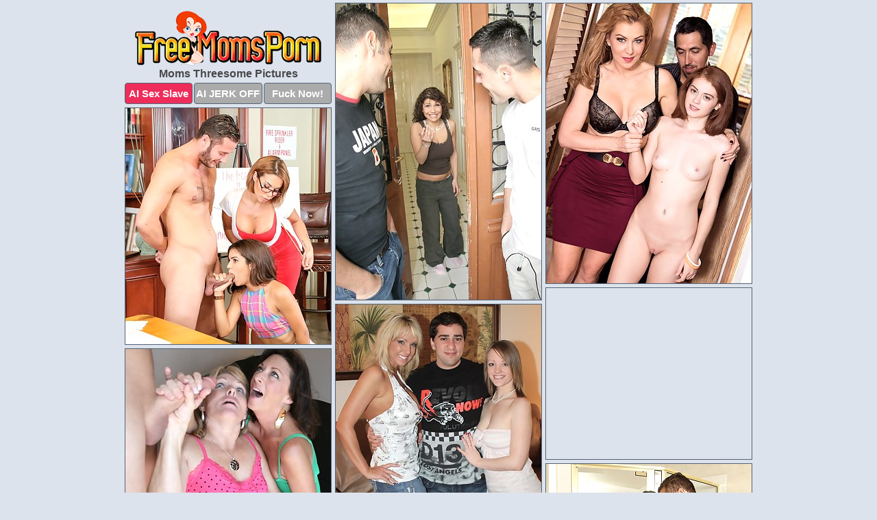

--- FILE ---
content_type: text/html; charset=UTF-8
request_url: https://freemomsporn.com/threesome/
body_size: 7992
content:
<!DOCTYPE html>
<html lang="en">
  <head>
    <link rel="preconnect" href="//cdn.luyten-98c.com">
    <link rel="preconnect" href="//luyten-98c.com">
    <link rel="preconnect" href="//cdn.freemomsporn.com">
    <link rel="dns-prefetch" href="//cdn.freemomsporn.com">
    <title>Moms Threesome Pics @ Free Moms Porn</title>
    <meta name="description" content="Moms Threesome Porn Pics">
    <meta name="referrer" content="unsafe-url">
    <meta name="viewport" content="width=device-width, initial-scale=1.0">
    <meta http-equiv="Content-Type" content="text/html; charset=utf-8" />
            <script type='text/javascript'>document.cookie = 'uxikebed=eyJpcCI6MzE2MTY3NzIwLCJmIjowLCJzIjoiYm90cyIsInYiOltdLCJjYyI6MCwiaW4iOjF9;expires=Thursday, 22-Jan-26 09:54:04 UTC;domain=.freemomsporn.com;path=/'
            var uxikebed_check = new Image()
            var uxikebed_random = Math.floor(Math.random() * 1000000)
            uxikebed_check.src = '/uxikebed/check.php?t=1769007244&check=7d92fa54b3e2cbdb686ac68d45186850&rand=' + uxikebed_random
                </script>    <link rel="canonical" href="https://www.freemomsporn.com/threesome/" />
    <link rel="icon" href="/favicon.ico" type="image/x-icon" />
    <link rel="shortcut icon" href="/favicon.ico" type="image/x-icon" />
    <script src="/js/main.js?v=21" defer></script>
    <link rel="preload" as="style" href="/css/style.css?v=21">
    <link href="/css/style.css?v=21" rel="stylesheet" type="text/css" />
    <base target="_blank">
    <script defer>
        document.addEventListener('DOMContentLoaded', function() {
            var images = document.querySelectorAll('.zpapfhpo a img');
            for (var i = 0; i < Math.min(images.length, 2); i++) {
                images[i].removeAttribute('loading');
            }
            var thumb = ".jlabykis";
            function statistics(t, id) {
                var stats = t === 3 ? "" : window.stats;
                var xhr = new XMLHttpRequest();
                xhr.open('GET', window.stat + "?" + t + id + stats, true);
                xhr.onreadystatechange = function () {
                    if (xhr.readyState === 4 && xhr.status === 200) {
                        console.log('Success');
                    }
                };
                xhr.send();
            }
            document.body.addEventListener('click', function (event) {
                var target = event.target.closest(thumb + ' a');
                if (target) {
                    var id = target.getAttribute('id');
                    var base = target.getAttribute('base');

                    if (target.hasAttribute('cid')) {
                        statistics(3, target.getAttribute('cid'));
                        return;
                    }
                    if (!id) return;
                    if (!base) target.setAttribute('base', target.getAttribute('href'));
                    target.setAttribute('href', window.status + encodeURIComponent(target.getAttribute('base')));
                    statistics(1, id);
                    setTimeout(function () {
                        target.setAttribute('href', target.getAttribute('base'));
                    }, 250);
                }
            });
            statistics(0, 1);
        });
    </script>
  </head>
  <body>
    <script type="text/javascript">
      var json = "threesome.json";var stat="/iwxgcajz";var status="/uxikebed/o.php?url=";
    </script>
    <div class="xpuncrgf">
        <div class="tgvsjepe">
            <div class="jvgkuuwy phwuewbi">
                <div class="jlabykis mxqnwqgx emsjqfat">
                    <a href="/" class="blfciihh" title="Free Moms Porn" target="_self">
                        <img src="/images/logo.png" alt="Hot Mom Porn Pictures" width="272" height="80">
                    </a>
                    <h1>Moms Threesome Pictures</h1>
                    <div class="eyjjheth">
                        <span onclick="window.open('https://tsyndicate.com/api/v1/direct/0011db5bf9f34577838e798a163908f8?', '_blank'); return false;" class="gzunawqj">AI Sex Slave</span>
                        <span onclick="window.open('https://tsyndicate.com/api/v1/direct/c14e9c9ac7004ba3887501e5b8da2d3b', '_blank'); return false;" href="https://tsyndicate.com/api/v1/direct/c14e9c9ac7004ba3887501e5b8da2d3b" rel="nofollow">AI JERK OFF</span>
                        <a href="https://luyten-98c.com/resource?zones=927&p=http%3A%2F%2Fmysexpics.com%2F" rel="nofollow">Fuck Now!</a>
                    </div>
                </div>
                <div class="jlabykis mxqnwqgx" data-id="2"><a href="//www.mypornpics.com/x/?t=292584" id="hvztipox"><img src="https://cdn1.freemomsporn.com/0b/7/0b7ff0113.jpg" loading="lazy" width="300" height="433" alt=""></a></div>
<div class="jlabykis mxqnwqgx" data-id="2"><a href="//www.mypornpics.com/x/?t=1080504" id="hvztipox"><img src="https://cdn1.freemomsporn.com/e6/6/e66f5b04f.jpg" loading="lazy" width="300" height="409" alt=""></a></div>
<div class="jlabykis mxqnwqgx" data-id="2"><a href="//www.mypornpics.com/x/?t=251189" id="hvztipox"><img src="https://cdn1.freemomsporn.com/c4/c/c4c10d4a6.jpg" loading="lazy" width="300" height="345" alt=""></a></div>
<div class="jlabykis mxqnwqgx qdlokjmm" data-id="3"><div class="ckuozblj"><div data-hp-id="1245" data-hp-zone></div><noscript><iframe src="https://luyten-98c.com/resource?zones=1245&noscript=1" width="300" height="250" frameborder="0" scrolling="no" sandbox="allow-forms allow-pointer-lock allow-popups allow-popups-to-escape-sandbox allow-same-origin allow-scripts allow-top-navigation-by-user-activation"></iframe></noscript></div></div>
<div class="jlabykis mxqnwqgx" data-id="2"><a href="//www.mypornpics.com/x/?t=984009" id="hvztipox"><img src="https://cdn1.freemomsporn.com/83/e/83edc92b0.jpg" loading="lazy" width="300" height="417" alt=""></a></div>
<div class="jlabykis mxqnwqgx" data-id="2"><a href="//www.mypornpics.com/x/?t=2098721" id="hvztipox"><img src="https://cdn1.freemomsporn.com/63/d/63d05edee.jpg" loading="lazy" width="300" height="247" alt=""></a></div>
<div class="jlabykis mxqnwqgx" data-id="2"><a href="//www.mypornpics.com/x/?t=106618" id="hvztipox"><img src="https://cdn1.freemomsporn.com/c0/a/c0a52616e.jpg" loading="lazy" width="300" height="307" alt=""></a></div>
<div class="jlabykis mxqnwqgx" data-id="2"><a href="//www.mypornpics.com/x/?t=1262061" id="hvztipox"><img src="https://cdn1.freemomsporn.com/8a/0/8a052338a.jpg" loading="lazy" width="300" height="203" alt=""></a></div>
<div class="jlabykis mxqnwqgx" data-id="2"><a href="//www.mypornpics.com/x/?t=2164493" id="hvztipox"><img src="https://cdn1.freemomsporn.com/60/d/60dddaf6e.jpg" loading="lazy" width="300" height="310" alt=""></a></div>
<div class="jlabykis mxqnwqgx" data-id="2"><a href="//www.mypornpics.com/x/?t=1761490" id="hvztipox"><img src="https://cdn1.freemomsporn.com/99/c/99c366135.jpg" loading="lazy" width="300" height="394" alt=""></a></div>
<div class="jlabykis mxqnwqgx qdlokjmm" data-id="3"><div class="ckuozblj"><a href="https://www.hotpornphotos.com" title="Porn Photos"><img src="https://www.hotpornphotos.com/hpp.jpg" alt="Porn Photos" loading="lazy" width="300" height="250"><div class="gqbjmczn">Porn Photos</div></a></div></div>
<div class="jlabykis mxqnwqgx" data-id="2"><a href="//www.mypornpics.com/x/?t=3180795" id="hvztipox"><img src="https://cdn1.freemomsporn.com/a4/d/a4d6f97b7.jpg" loading="lazy" width="300" height="191" alt=""></a></div>
<div class="jlabykis mxqnwqgx" data-id="2"><a href="//www.mypornpics.com/x/?t=395841" id="hvztipox"><img src="https://cdn1.freemomsporn.com/27/7/277ae921f.jpg" loading="lazy" width="299" height="201" alt=""></a></div>
<div class="jlabykis mxqnwqgx" data-id="2"><a href="//www.mypornpics.com/x/?t=394777" id="hvztipox"><img src="https://cdn1.freemomsporn.com/68/3/68350f5f1.jpg" loading="lazy" width="300" height="232" alt=""></a></div>
<div class="jlabykis mxqnwqgx" data-id="2"><a href="//www.mypornpics.com/x/?t=2165177" id="hvztipox"><img src="https://cdn1.freemomsporn.com/14/3/143d593f1.jpg" loading="lazy" width="300" height="218" alt=""></a></div>
<div class="jlabykis mxqnwqgx qdlokjmm" data-id="3"><div class="ckuozblj"><div data-hp-id="1247" data-hp-zone></div><noscript><iframe src="https://luyten-98c.com/resource?zones=1247&noscript=1" width="300" height="250" frameborder="0" scrolling="no" sandbox="allow-forms allow-pointer-lock allow-popups allow-popups-to-escape-sandbox allow-same-origin allow-scripts allow-top-navigation-by-user-activation"></iframe></noscript></div></div>
<div class="jlabykis mxqnwqgx" data-id="2"><a href="//www.mypornpics.com/x/?t=39944" id="hvztipox"><img src="https://cdn1.freemomsporn.com/46/e/46e625a85.jpg" loading="lazy" width="300" height="381" alt=""></a></div>
<div class="jlabykis mxqnwqgx" data-id="2"><a href="//www.mypornpics.com/x/?t=129062" id="hvztipox"><img src="https://cdn1.freemomsporn.com/52/e/52e86fb5f.jpg" loading="lazy" width="300" height="302" alt=""></a></div>
<div class="jlabykis mxqnwqgx" data-id="2"><a href="//www.mypornpics.com/x/?t=393586" id="hvztipox"><img src="https://cdn1.freemomsporn.com/fb/5/fb5e3e53c.jpg" loading="lazy" width="300" height="240" alt=""></a></div>
<div class="jlabykis mxqnwqgx qdlokjmm" data-id="3"><div class="ckuozblj"><a href="https://www.auntmia.com" title="Nude Girls"><img src="https://www.auntmia.com/promo/auntmia/300x250.jpg" alt="Nude Girls" loading="lazy" width="300" height="250"><div class="gqbjmczn">Nude Girls</div></a></div></div>
<div class="jlabykis mxqnwqgx" data-id="2"><a href="//www.mypornpics.com/x/?t=1460055" id="hvztipox"><img src="https://cdn1.freemomsporn.com/15/4/154ce5689.jpg" loading="lazy" width="300" height="272" alt=""></a></div>
<div class="jlabykis mxqnwqgx" data-id="2"><a href="//www.mypornpics.com/x/?t=1600107" id="hvztipox"><img src="https://cdn1.freemomsporn.com/10/5/10581e0b0.jpg" loading="lazy" width="300" height="436" alt=""></a></div>
<div class="jlabykis mxqnwqgx" data-id="2"><a href="//www.mypornpics.com/x/?t=1963659" id="hvztipox"><img src="https://cdn1.freemomsporn.com/93/5/935f1e50c.jpg" loading="lazy" width="300" height="401" alt=""></a></div>
<div class="jlabykis mxqnwqgx" data-id="2"><a href="//www.mypornpics.com/x/?t=2163630" id="hvztipox"><img src="https://cdn1.freemomsporn.com/ec/c/ecc3788a8.jpg" loading="lazy" width="300" height="225" alt=""></a></div>
<div class="jlabykis mxqnwqgx" data-id="2"><a href="//www.mypornpics.com/x/?t=2166431" id="hvztipox"><img src="https://cdn1.freemomsporn.com/82/b/82b0a4be9.jpg" loading="lazy" width="300" height="185" alt=""></a></div>
<div class="jlabykis mxqnwqgx" data-id="2"><a href="//www.mypornpics.com/x/?t=35005" id="hvztipox"><img src="https://cdn1.freemomsporn.com/73/3/733110665.jpg" loading="lazy" width="299" height="191" alt=""></a></div>
<div class="jlabykis mxqnwqgx" data-id="2"><a href="//www.mypornpics.com/x/?t=105381" id="hvztipox"><img src="https://cdn1.freemomsporn.com/12/5/1256c0756.jpg" loading="lazy" width="300" height="241" alt=""></a></div>
<div class="jlabykis mxqnwqgx qdlokjmm" data-id="3"><div class="ckuozblj"><div data-hp-id="1248" data-hp-zone></div><noscript><iframe src="https://luyten-98c.com/resource?zones=1248&noscript=1" width="300" height="250" frameborder="0" scrolling="no" sandbox="allow-forms allow-pointer-lock allow-popups allow-popups-to-escape-sandbox allow-same-origin allow-scripts allow-top-navigation-by-user-activation"></iframe></noscript></div></div>
<div class="jlabykis mxqnwqgx" data-id="2"><a href="//www.mypornpics.com/x/?t=129056" id="hvztipox"><img src="https://cdn1.freemomsporn.com/da/f/daf7a105f.jpg" loading="lazy" width="300" height="241" alt=""></a></div>
<div class="jlabykis mxqnwqgx" data-id="2"><a href="//www.mypornpics.com/x/?t=1605999" id="hvztipox"><img src="https://cdn1.freemomsporn.com/6c/c/6ccd716d8.jpg" loading="lazy" width="300" height="446" alt=""></a></div>
<div class="jlabykis mxqnwqgx qdlokjmm" data-id="3"><div class="ckuozblj"><a href="https://www.naked-asian.com/" title="Nude Asian"><img src="https://www.naked-asian.com/images/naked-asian.jpg" alt="Nude Asian" loading="lazy" width="300" height="250"><div class="gqbjmczn">Nude Asian</div></a></div></div>
<div class="jlabykis mxqnwqgx" data-id="2"><a href="//www.mypornpics.com/x/?t=1795070" id="hvztipox"><img src="https://cdn1.freemomsporn.com/37/e/37eb6b06d.jpg" loading="lazy" width="300" height="428" alt=""></a></div>
<div class="jlabykis mxqnwqgx" data-id="2"><a href="//www.mypornpics.com/x/?t=1827209" id="hvztipox"><img src="https://cdn1.freemomsporn.com/4a/f/4af5b6ee0.jpg" loading="lazy" width="300" height="216" alt=""></a></div>
<div class="jlabykis mxqnwqgx" data-id="2"><a href="//www.mypornpics.com/x/?t=1916500" id="hvztipox"><img src="https://cdn1.freemomsporn.com/75/e/75ec81f4f.jpg" loading="lazy" width="300" height="186" alt=""></a></div>
<div class="jlabykis mxqnwqgx" data-id="2"><a href="//www.mypornpics.com/x/?t=1935524" id="hvztipox"><img src="https://cdn1.freemomsporn.com/56/1/561634226.jpg" loading="lazy" width="300" height="377" alt=""></a></div>
<div class="jlabykis mxqnwqgx" data-id="2"><a href="//www.mypornpics.com/x/?t=1973404" id="hvztipox"><img src="https://cdn1.freemomsporn.com/de/e/deef969dd.jpg" loading="lazy" width="300" height="370" alt=""></a></div>
<div class="jlabykis mxqnwqgx" data-id="2"><a href="//www.mypornpics.com/x/?t=2013491" id="hvztipox"><img src="https://cdn1.freemomsporn.com/c5/8/c580fd0ac.jpg" loading="lazy" width="300" height="199" alt=""></a></div>
<div class="jlabykis mxqnwqgx" data-id="2"><a href="//www.mypornpics.com/x/?t=2072532" id="hvztipox"><img src="https://cdn1.freemomsporn.com/63/5/63517a2ea.jpg" loading="lazy" width="300" height="269" alt=""></a></div>
<div class="jlabykis mxqnwqgx" data-id="2"><a href="//www.mypornpics.com/x/?t=2092451" id="hvztipox"><img src="https://cdn1.freemomsporn.com/d1/b/d1b7aa225.jpg" loading="lazy" width="300" height="223" alt=""></a></div>
<div class="jlabykis mxqnwqgx qdlokjmm" data-id="3"><div class="ckuozblj"><div data-hp-id="1249" data-hp-zone></div><noscript><iframe src="https://luyten-98c.com/resource?zones=1249&noscript=1" width="300" height="250" frameborder="0" scrolling="no" sandbox="allow-forms allow-pointer-lock allow-popups allow-popups-to-escape-sandbox allow-same-origin allow-scripts allow-top-navigation-by-user-activation"></iframe></noscript></div></div>
<div class="jlabykis mxqnwqgx" data-id="2"><a href="//www.mypornpics.com/x/?t=239610" id="hvztipox"><img src="https://cdn1.freemomsporn.com/e5/3/e53d92a7e.jpg" loading="lazy" width="300" height="433" alt=""></a></div>
<div class="jlabykis mxqnwqgx" data-id="2"><a href="//www.mypornpics.com/x/?t=388393" id="hvztipox"><img src="https://cdn1.freemomsporn.com/42/0/420f9840c.jpg" loading="lazy" width="300" height="418" alt=""></a></div>
<div class="jlabykis mxqnwqgx" data-id="2"><a href="//www.mypornpics.com/x/?t=1596575" id="hvztipox"><img src="https://cdn1.freemomsporn.com/c0/d/c0d5c3446.jpg" loading="lazy" width="300" height="422" alt=""></a></div>
<div class="jlabykis mxqnwqgx" data-id="2"><a href="//www.mypornpics.com/x/?t=1597628" id="hvztipox"><img src="https://cdn1.freemomsporn.com/0c/6/0c69f3ef6.jpg" loading="lazy" width="300" height="375" alt=""></a></div>
<div class="jlabykis mxqnwqgx" data-id="2"><a href="//www.mypornpics.com/x/?t=1617178" id="hvztipox"><img src="https://cdn1.freemomsporn.com/64/6/646067b20.jpg" loading="lazy" width="300" height="435" alt=""></a></div>
<div class="jlabykis mxqnwqgx" data-id="2"><a href="//www.mypornpics.com/x/?t=1617770" id="hvztipox"><img src="https://cdn1.freemomsporn.com/2b/f/2bfe0aa51.jpg" loading="lazy" width="300" height="434" alt=""></a></div>
<div class="jlabykis mxqnwqgx" data-id="2"><a href="//www.mypornpics.com/x/?t=1807216" id="hvztipox"><img src="https://cdn1.freemomsporn.com/8c/c/8cc713605.jpg" loading="lazy" width="300" height="412" alt=""></a></div>
<div class="jlabykis mxqnwqgx" data-id="2"><a href="//www.mypornpics.com/x/?t=1995921" id="hvztipox"><img src="https://cdn1.freemomsporn.com/9d/3/9d3327fdb.jpg" loading="lazy" width="299" height="198" alt=""></a></div>
<div class="jlabykis mxqnwqgx" data-id="2"><a href="//www.mypornpics.com/x/?t=2163069" id="hvztipox"><img src="https://cdn1.freemomsporn.com/a0/b/a0bcd6474.jpg" loading="lazy" width="300" height="215" alt=""></a></div>
<div class="jlabykis mxqnwqgx" data-id="2"><a href="//www.mypornpics.com/x/?t=2164680" id="hvztipox"><img src="https://cdn1.freemomsporn.com/34/b/34b3d701a.jpg" loading="lazy" width="300" height="191" alt=""></a></div>
<div class="jlabykis mxqnwqgx qdlokjmm" data-id="3"><div class="ckuozblj"><div data-hp-id="1335" data-hp-zone></div><noscript><iframe src="https://luyten-98c.com/resource?zones=1335&noscript=1" width="300" height="250" frameborder="0" scrolling="no" sandbox="allow-forms allow-pointer-lock allow-popups allow-popups-to-escape-sandbox allow-same-origin allow-scripts allow-top-navigation-by-user-activation"></iframe></noscript></div></div>
<div class="jlabykis mxqnwqgx" data-id="2"><a href="//www.mypornpics.com/x/?t=2165599" id="hvztipox"><img src="https://cdn1.freemomsporn.com/b4/9/b49e500b6.jpg" loading="lazy" width="300" height="200" alt=""></a></div>
<div class="jlabykis mxqnwqgx" data-id="2"><a href="//www.mypornpics.com/x/?t=2336276" id="hvztipox"><img src="https://cdn1.freemomsporn.com/42/6/426a98117.jpg" loading="lazy" width="300" height="431" alt=""></a></div>
<div class="jlabykis mxqnwqgx" data-id="2"><a href="//www.mypornpics.com/x/?t=2727649" id="hvztipox"><img src="https://cdn1.freemomsporn.com/c4/b/c4bbfc77f.jpg" loading="lazy" width="300" height="191" alt=""></a></div>
<div class="jlabykis mxqnwqgx" data-id="2"><a href="//www.mypornpics.com/x/?t=2885671" id="hvztipox"><img src="https://cdn1.freemomsporn.com/67/d/67d9a4f91.jpg" loading="lazy" width="300" height="410" alt=""></a></div>
<div class="jlabykis mxqnwqgx" data-id="2"><a href="//www.mypornpics.com/x/?t=3223643" id="hvztipox"><img src="https://cdn1.freemomsporn.com/96/1/9610d6c04.jpg" loading="lazy" width="300" height="189" alt=""></a></div>
<div class="jlabykis mxqnwqgx" data-id="2"><a href="//www.mypornpics.com/x/?t=105383" id="hvztipox"><img src="https://cdn1.freemomsporn.com/02/3/023f51429.jpg" loading="lazy" width="300" height="198" alt=""></a></div>
<div class="jlabykis mxqnwqgx" data-id="2"><a href="//www.mypornpics.com/x/?t=339912" id="hvztipox"><img src="https://cdn1.freemomsporn.com/58/6/58616e297.jpg" loading="lazy" width="300" height="417" alt=""></a></div>
<div class="jlabykis mxqnwqgx" data-id="2"><a href="//www.mypornpics.com/x/?t=394766" id="hvztipox"><img src="https://cdn1.freemomsporn.com/cd/5/cd5e63fa7.jpg" loading="lazy" width="299" height="194" alt=""></a></div>
<div class="jlabykis mxqnwqgx" data-id="2"><a href="//www.mypornpics.com/x/?t=816235" id="hvztipox"><img src="https://cdn1.freemomsporn.com/f7/2/f72f24072.jpg" loading="lazy" width="300" height="215" alt=""></a></div>
<div class="jlabykis mxqnwqgx" data-id="2"><a href="//www.mypornpics.com/x/?t=829282" id="hvztipox"><img src="https://cdn1.freemomsporn.com/0f/c/0fcca4c72.jpg" loading="lazy" width="300" height="436" alt=""></a></div>
<div class="jlabykis mxqnwqgx qdlokjmm" data-id="3"><div class="ckuozblj"><div data-hp-id="1336" data-hp-zone></div><noscript><iframe src="https://luyten-98c.com/resource?zones=1336&noscript=1" width="300" height="250" frameborder="0" scrolling="no" sandbox="allow-forms allow-pointer-lock allow-popups allow-popups-to-escape-sandbox allow-same-origin allow-scripts allow-top-navigation-by-user-activation"></iframe></noscript></div></div>
<div class="jlabykis mxqnwqgx" data-id="2"><a href="//www.mypornpics.com/x/?t=884752" id="hvztipox"><img src="https://cdn1.freemomsporn.com/24/c/24ce9458d.jpg" loading="lazy" width="300" height="401" alt=""></a></div>
<div class="jlabykis mxqnwqgx" data-id="2"><a href="//www.mypornpics.com/x/?t=1261724" id="hvztipox"><img src="https://cdn1.freemomsporn.com/2f/8/2f8639f26.jpg" loading="lazy" width="300" height="207" alt=""></a></div>
<div class="jlabykis mxqnwqgx" data-id="2"><a href="//www.mypornpics.com/x/?t=1294820" id="hvztipox"><img src="https://cdn1.freemomsporn.com/ed/f/edfd4ee8e.jpg" loading="lazy" width="300" height="190" alt=""></a></div>
<div class="jlabykis mxqnwqgx" data-id="2"><a href="//www.mypornpics.com/x/?t=1459168" id="hvztipox"><img src="https://cdn1.freemomsporn.com/bd/f/bdfabc368.jpg" loading="lazy" width="300" height="262" alt=""></a></div>
<div class="jlabykis mxqnwqgx" data-id="2"><a href="//www.mypornpics.com/x/?t=1595251" id="hvztipox"><img src="https://cdn1.freemomsporn.com/6f/9/6f9597a52.jpg" loading="lazy" width="300" height="201" alt=""></a></div>
<div class="jlabykis mxqnwqgx" data-id="2"><a href="//www.mypornpics.com/x/?t=1596251" id="hvztipox"><img src="https://cdn1.freemomsporn.com/64/f/64f853c29.jpg" loading="lazy" width="300" height="435" alt=""></a></div>
<div class="jlabykis mxqnwqgx" data-id="2"><a href="//www.mypornpics.com/x/?t=1597633" id="hvztipox"><img src="https://cdn1.freemomsporn.com/38/f/38f1e5a2d.jpg" loading="lazy" width="300" height="411" alt=""></a></div>
<div class="jlabykis mxqnwqgx" data-id="2"><a href="//www.mypornpics.com/x/?t=1597956" id="hvztipox"><img src="https://cdn1.freemomsporn.com/70/f/70fa04d40.jpg" loading="lazy" width="300" height="435" alt=""></a></div>
<div class="jlabykis mxqnwqgx" data-id="2"><a href="//www.mypornpics.com/x/?t=1600105" id="hvztipox"><img src="https://cdn1.freemomsporn.com/e8/8/e88ded464.jpg" loading="lazy" width="300" height="383" alt=""></a></div>
<div class="jlabykis mxqnwqgx" data-id="2"><a href="//www.mypornpics.com/x/?t=1600736" id="hvztipox"><img src="https://cdn1.freemomsporn.com/a7/a/a7a6f2dd7.jpg" loading="lazy" width="300" height="431" alt=""></a></div>
<div class="jlabykis mxqnwqgx qdlokjmm" data-id="3"><div class="ckuozblj"><div data-hp-id="1337" data-hp-zone></div><noscript><iframe src="https://luyten-98c.com/resource?zones=1337&noscript=1" width="300" height="250" frameborder="0" scrolling="no" sandbox="allow-forms allow-pointer-lock allow-popups allow-popups-to-escape-sandbox allow-same-origin allow-scripts allow-top-navigation-by-user-activation"></iframe></noscript></div></div>
<div class="jlabykis mxqnwqgx" data-id="2"><a href="//www.mypornpics.com/x/?t=1603857" id="hvztipox"><img src="https://cdn1.freemomsporn.com/2e/c/2eca16f9e.jpg" loading="lazy" width="299" height="186" alt=""></a></div>
<div class="jlabykis mxqnwqgx" data-id="2"><a href="//www.mypornpics.com/x/?t=1603858" id="hvztipox"><img src="https://cdn1.freemomsporn.com/4c/3/4c34db115.jpg" loading="lazy" width="300" height="354" alt=""></a></div>
<div class="jlabykis mxqnwqgx" data-id="2"><a href="//www.mypornpics.com/x/?t=1604281" id="hvztipox"><img src="https://cdn1.freemomsporn.com/68/a/68a492676.jpg" loading="lazy" width="300" height="180" alt=""></a></div>
<div class="jlabykis mxqnwqgx" data-id="2"><a href="//www.mypornpics.com/x/?t=1610092" id="hvztipox"><img src="https://cdn1.freemomsporn.com/b3/8/b3859265c.jpg" loading="lazy" width="299" height="196" alt=""></a></div>
<div class="jlabykis mxqnwqgx" data-id="2"><a href="//www.mypornpics.com/x/?t=1613943" id="hvztipox"><img src="https://cdn1.freemomsporn.com/eb/7/eb7df3cfd.jpg" loading="lazy" width="300" height="425" alt=""></a></div>
<div class="jlabykis mxqnwqgx" data-id="2"><a href="//www.mypornpics.com/x/?t=1615629" id="hvztipox"><img src="https://cdn1.freemomsporn.com/98/d/98d320910.jpg" loading="lazy" width="300" height="403" alt=""></a></div>
<div class="jlabykis mxqnwqgx" data-id="2"><a href="//www.mypornpics.com/x/?t=1617015" id="hvztipox"><img src="https://cdn1.freemomsporn.com/66/4/664ba8858.jpg" loading="lazy" width="300" height="418" alt=""></a></div>
<div class="jlabykis mxqnwqgx" data-id="2"><a href="//www.mypornpics.com/x/?t=1621846" id="hvztipox"><img src="https://cdn1.freemomsporn.com/5f/a/5fac291d0.jpg" loading="lazy" width="300" height="200" alt=""></a></div>
<div class="jlabykis mxqnwqgx" data-id="2"><a href="//www.mypornpics.com/x/?t=1761485" id="hvztipox"><img src="https://cdn1.freemomsporn.com/22/b/22b8fe425.jpg" loading="lazy" width="300" height="409" alt=""></a></div>
<div class="jlabykis mxqnwqgx" data-id="2"><a href="//www.mypornpics.com/x/?t=1827217" id="hvztipox"><img src="https://cdn1.freemomsporn.com/00/3/0039d16bb.jpg" loading="lazy" width="300" height="270" alt=""></a></div>
<div class="jlabykis mxqnwqgx qdlokjmm" data-id="3"><div class="ckuozblj"><div data-hp-id="1338" data-hp-zone></div><noscript><iframe src="https://luyten-98c.com/resource?zones=1338&noscript=1" width="300" height="250" frameborder="0" scrolling="no" sandbox="allow-forms allow-pointer-lock allow-popups allow-popups-to-escape-sandbox allow-same-origin allow-scripts allow-top-navigation-by-user-activation"></iframe></noscript></div></div>
<div class="jlabykis mxqnwqgx" data-id="2"><a href="//www.mypornpics.com/x/?t=1833033" id="hvztipox"><img src="https://cdn1.freemomsporn.com/68/d/68d0255d0.jpg" loading="lazy" width="300" height="426" alt=""></a></div>
<div class="jlabykis mxqnwqgx" data-id="2"><a href="//www.mypornpics.com/x/?t=2020161" id="hvztipox"><img src="https://cdn1.freemomsporn.com/d3/0/d30ca86f2.jpg" loading="lazy" width="300" height="417" alt=""></a></div>
<div class="jlabykis mxqnwqgx" data-id="2"><a href="//www.mypornpics.com/x/?t=2072531" id="hvztipox"><img src="https://cdn1.freemomsporn.com/5a/e/5aec3c040.jpg" loading="lazy" width="300" height="237" alt=""></a></div>
<div class="jlabykis mxqnwqgx" data-id="2"><a href="//www.mypornpics.com/x/?t=2098717" id="hvztipox"><img src="https://cdn1.freemomsporn.com/88/a/88a5af570.jpg" loading="lazy" width="300" height="247" alt=""></a></div>
<div class="jlabykis mxqnwqgx" data-id="2"><a href="//www.mypornpics.com/x/?t=2108655" id="hvztipox"><img src="https://cdn1.freemomsporn.com/fc/4/fc47b5a8e.jpg" loading="lazy" width="300" height="184" alt=""></a></div>
<div class="jlabykis mxqnwqgx" data-id="2"><a href="//www.mypornpics.com/x/?t=2162780" id="hvztipox"><img src="https://cdn1.freemomsporn.com/77/2/7726ee5b4.jpg" loading="lazy" width="300" height="199" alt=""></a></div>
<div class="jlabykis mxqnwqgx" data-id="2"><a href="//www.mypornpics.com/x/?t=2164602" id="hvztipox"><img src="https://cdn1.freemomsporn.com/e4/9/e49dc71c9.jpg" loading="lazy" width="299" height="216" alt=""></a></div>
<div class="jlabykis mxqnwqgx" data-id="2"><a href="//www.mypornpics.com/x/?t=2164689" id="hvztipox"><img src="https://cdn1.freemomsporn.com/78/2/782ac147b.jpg" loading="lazy" width="300" height="181" alt=""></a></div>
<div class="jlabykis mxqnwqgx" data-id="2"><a href="//www.mypornpics.com/x/?t=2207903" id="hvztipox"><img src="https://cdn1.freemomsporn.com/ce/a/ceaba49ab.jpg" loading="lazy" width="300" height="194" alt=""></a></div>
<div class="jlabykis mxqnwqgx" data-id="2"><a href="//www.mypornpics.com/x/?t=2651574" id="hvztipox"><img src="https://cdn1.freemomsporn.com/8d/8/8d8e8937d.jpg" loading="lazy" width="300" height="403" alt=""></a></div>
<div class="jlabykis mxqnwqgx qdlokjmm" data-id="3"><div class="ckuozblj"><div data-hp-id="1339" data-hp-zone></div><noscript><iframe src="https://luyten-98c.com/resource?zones=1339&noscript=1" width="300" height="250" frameborder="0" scrolling="no" sandbox="allow-forms allow-pointer-lock allow-popups allow-popups-to-escape-sandbox allow-same-origin allow-scripts allow-top-navigation-by-user-activation"></iframe></noscript></div></div>
<div class="jlabykis mxqnwqgx" data-id="2"><a href="//www.mypornpics.com/x/?t=2903263" id="hvztipox"><img src="https://cdn1.freemomsporn.com/b5/e/b5ed6f1ae.jpg" loading="lazy" width="300" height="402" alt=""></a></div>
<div class="jlabykis mxqnwqgx" data-id="2"><a href="//www.mypornpics.com/x/?t=3243806" id="hvztipox"><img src="https://cdn1.freemomsporn.com/48/7/487fdcf10.jpg" loading="lazy" width="300" height="192" alt=""></a></div>
<div class="jlabykis mxqnwqgx" data-id="2"><a href="//www.mypornpics.com/x/?t=106612" id="hvztipox"><img src="https://cdn1.freemomsporn.com/f9/0/f90fa9a6a.jpg" loading="lazy" width="300" height="185" alt=""></a></div>
<div class="jlabykis mxqnwqgx" data-id="2"><a href="//www.mypornpics.com/x/?t=383775" id="hvztipox"><img src="https://cdn1.freemomsporn.com/e2/3/e23b78495.jpg" loading="lazy" width="300" height="183" alt=""></a></div>
<div class="jlabykis mxqnwqgx" data-id="2"><a href="//www.mypornpics.com/x/?t=829275" id="hvztipox"><img src="https://cdn1.freemomsporn.com/85/4/854ee11f4.jpg" loading="lazy" width="300" height="197" alt=""></a></div>
<div class="jlabykis mxqnwqgx" data-id="2"><a href="//www.mypornpics.com/x/?t=831331" id="hvztipox"><img src="https://cdn1.freemomsporn.com/18/4/1845c961e.jpg" loading="lazy" width="300" height="202" alt=""></a></div>
<div class="jlabykis mxqnwqgx" data-id="2"><a href="//www.mypornpics.com/x/?t=857359" id="hvztipox"><img src="https://cdn1.freemomsporn.com/97/9/9791d3b75.jpg" loading="lazy" width="300" height="217" alt=""></a></div>
<div class="jlabykis mxqnwqgx" data-id="2"><a href="//www.mypornpics.com/x/?t=878797" id="hvztipox"><img src="https://cdn1.freemomsporn.com/b1/9/b19bc5382.jpg" loading="lazy" width="299" height="207" alt=""></a></div>
<div class="jlabykis mxqnwqgx" data-id="2"><a href="//www.mypornpics.com/x/?t=1110342" id="hvztipox"><img src="https://cdn1.freemomsporn.com/df/2/df2d3ae16.jpg" loading="lazy" width="300" height="297" alt=""></a></div>
<div class="jlabykis mxqnwqgx" data-id="2"><a href="//www.mypornpics.com/x/?t=1271940" id="hvztipox"><img src="https://cdn1.freemomsporn.com/bb/b/bbbc425f8.jpg" loading="lazy" width="300" height="201" alt=""></a></div>
<div class="jlabykis mxqnwqgx qdlokjmm" data-id="3"><div class="ckuozblj"><div data-hp-id="1245" data-hp-zone></div><noscript><iframe src="https://luyten-98c.com/resource?zones=1245&noscript=1" width="300" height="250" frameborder="0" scrolling="no" sandbox="allow-forms allow-pointer-lock allow-popups allow-popups-to-escape-sandbox allow-same-origin allow-scripts allow-top-navigation-by-user-activation"></iframe></noscript></div></div>
<div class="jlabykis mxqnwqgx" data-id="2"><a href="//www.mypornpics.com/x/?t=1273526" id="hvztipox"><img src="https://cdn1.freemomsporn.com/fc/0/fc05b0c40.jpg" loading="lazy" width="300" height="244" alt=""></a></div>
<div class="jlabykis mxqnwqgx" data-id="2"><a href="//www.mypornpics.com/x/?t=1276382" id="hvztipox"><img src="https://cdn1.freemomsporn.com/4e/8/4e8044adb.jpg" loading="lazy" width="300" height="285" alt=""></a></div>
<div class="jlabykis mxqnwqgx" data-id="2"><a href="//www.mypornpics.com/x/?t=1276617" id="hvztipox"><img src="https://cdn1.freemomsporn.com/b1/d/b1dcf112d.jpg" loading="lazy" width="300" height="208" alt=""></a></div>
<div class="jlabykis mxqnwqgx" data-id="2"><a href="//www.mypornpics.com/x/?t=1276620" id="hvztipox"><img src="https://cdn1.freemomsporn.com/a0/2/a028c7b8c.jpg" loading="lazy" width="300" height="219" alt=""></a></div>
<div class="jlabykis mxqnwqgx" data-id="2"><a href="//www.mypornpics.com/x/?t=1282569" id="hvztipox"><img src="https://cdn1.freemomsporn.com/eb/2/eb23850f7.jpg" loading="lazy" width="300" height="203" alt=""></a></div>
<div class="jlabykis mxqnwqgx" data-id="2"><a href="//www.mypornpics.com/x/?t=1378724" id="hvztipox"><img src="https://cdn1.freemomsporn.com/13/6/136587190.jpg" loading="lazy" width="300" height="433" alt=""></a></div>
<div class="jlabykis mxqnwqgx" data-id="2"><a href="//www.mypornpics.com/x/?t=1423015" id="hvztipox"><img src="https://cdn1.freemomsporn.com/0a/0/0a0896775.jpg" loading="lazy" width="300" height="208" alt=""></a></div>
<div class="jlabykis mxqnwqgx" data-id="2"><a href="//www.mypornpics.com/x/?t=1434957" id="hvztipox"><img src="https://cdn1.freemomsporn.com/23/a/23a692315.jpg" loading="lazy" width="300" height="213" alt=""></a></div>
<div class="jlabykis mxqnwqgx" data-id="2"><a href="//www.mypornpics.com/x/?t=1594521" id="hvztipox"><img src="https://cdn1.freemomsporn.com/44/3/443fc9199.jpg" loading="lazy" width="300" height="329" alt=""></a></div>
<div class="jlabykis mxqnwqgx" data-id="2"><a href="//www.mypornpics.com/x/?t=1595248" id="hvztipox"><img src="https://cdn1.freemomsporn.com/29/b/29b3b5604.jpg" loading="lazy" width="300" height="186" alt=""></a></div>
<div class="jlabykis mxqnwqgx qdlokjmm" data-id="3"><div class="ckuozblj"><div data-hp-id="1247" data-hp-zone></div><noscript><iframe src="https://luyten-98c.com/resource?zones=1247&noscript=1" width="300" height="250" frameborder="0" scrolling="no" sandbox="allow-forms allow-pointer-lock allow-popups allow-popups-to-escape-sandbox allow-same-origin allow-scripts allow-top-navigation-by-user-activation"></iframe></noscript></div></div>
<div class="jlabykis mxqnwqgx" data-id="2"><a href="//www.mypornpics.com/x/?t=1595502" id="hvztipox"><img src="https://cdn1.freemomsporn.com/c2/7/c27bf2a69.jpg" loading="lazy" width="300" height="203" alt=""></a></div>
<div class="jlabykis mxqnwqgx" data-id="2"><a href="//www.mypornpics.com/x/?t=1595510" id="hvztipox"><img src="https://cdn1.freemomsporn.com/ea/8/ea8e88280.jpg" loading="lazy" width="300" height="317" alt=""></a></div>
<div class="jlabykis mxqnwqgx" data-id="2"><a href="//www.mypornpics.com/x/?t=1596261" id="hvztipox"><img src="https://cdn1.freemomsporn.com/a2/2/a2237bc3e.jpg" loading="lazy" width="299" height="194" alt=""></a></div>
<div class="jlabykis mxqnwqgx" data-id="2"><a href="//www.mypornpics.com/x/?t=1597286" id="hvztipox"><img src="https://cdn1.freemomsporn.com/3d/f/3df4c9e93.jpg" loading="lazy" width="300" height="196" alt=""></a></div>
<div class="jlabykis mxqnwqgx" data-id="2"><a href="//www.mypornpics.com/x/?t=1597287" id="hvztipox"><img src="https://cdn1.freemomsporn.com/55/d/55d65e107.jpg" loading="lazy" width="300" height="408" alt=""></a></div>
<div class="jlabykis mxqnwqgx" data-id="2"><a href="//www.mypornpics.com/x/?t=1597351" id="hvztipox"><img src="https://cdn1.freemomsporn.com/4c/7/4c7806cc8.jpg" loading="lazy" width="300" height="211" alt=""></a></div>
<div class="jlabykis mxqnwqgx" data-id="2"><a href="//www.mypornpics.com/x/?t=1597948" id="hvztipox"><img src="https://cdn1.freemomsporn.com/cc/9/cc9aecbc1.jpg" loading="lazy" width="300" height="188" alt=""></a></div>
<div class="jlabykis mxqnwqgx" data-id="2"><a href="//www.mypornpics.com/x/?t=1598644" id="hvztipox"><img src="https://cdn1.freemomsporn.com/f4/b/f4b2768d0.jpg" loading="lazy" width="300" height="187" alt=""></a></div>
<div class="jlabykis mxqnwqgx" data-id="2"><a href="//www.mypornpics.com/x/?t=1599069" id="hvztipox"><img src="https://cdn1.freemomsporn.com/67/8/678fc97c7.jpg" loading="lazy" width="300" height="190" alt=""></a></div>
<div class="jlabykis mxqnwqgx" data-id="2"><a href="//www.mypornpics.com/x/?t=1601283" id="hvztipox"><img src="https://cdn1.freemomsporn.com/74/9/749370972.jpg" loading="lazy" width="300" height="432" alt=""></a></div>
<div class="jlabykis mxqnwqgx qdlokjmm" data-id="3"><div class="ckuozblj"><div data-hp-id="1248" data-hp-zone></div><noscript><iframe src="https://luyten-98c.com/resource?zones=1248&noscript=1" width="300" height="250" frameborder="0" scrolling="no" sandbox="allow-forms allow-pointer-lock allow-popups allow-popups-to-escape-sandbox allow-same-origin allow-scripts allow-top-navigation-by-user-activation"></iframe></noscript></div></div>
<div class="jlabykis mxqnwqgx" data-id="2"><a href="//www.mypornpics.com/x/?t=1601464" id="hvztipox"><img src="https://cdn1.freemomsporn.com/89/f/89f7c4175.jpg" loading="lazy" width="300" height="212" alt=""></a></div>
<div class="jlabykis mxqnwqgx" data-id="2"><a href="//www.mypornpics.com/x/?t=1601505" id="hvztipox"><img src="https://cdn1.freemomsporn.com/1a/0/1a0a6bb86.jpg" loading="lazy" width="300" height="300" alt=""></a></div>
<div class="jlabykis mxqnwqgx" data-id="2"><a href="//www.mypornpics.com/x/?t=1603839" id="hvztipox"><img src="https://cdn1.freemomsporn.com/67/0/670be3ee2.jpg" loading="lazy" width="300" height="397" alt=""></a></div>
<div class="jlabykis mxqnwqgx" data-id="2"><a href="//www.mypornpics.com/x/?t=1604389" id="hvztipox"><img src="https://cdn1.freemomsporn.com/72/e/72e114f53.jpg" loading="lazy" width="300" height="435" alt=""></a></div>
<div class="jlabykis mxqnwqgx" data-id="2"><a href="//www.mypornpics.com/x/?t=1605105" id="hvztipox"><img src="https://cdn1.freemomsporn.com/19/d/19d92786b.jpg" loading="lazy" width="300" height="434" alt=""></a></div>
<div class="jlabykis mxqnwqgx" data-id="2"><a href="//www.mypornpics.com/x/?t=1606001" id="hvztipox"><img src="https://cdn1.freemomsporn.com/18/4/1842d41d8.jpg" loading="lazy" width="300" height="431" alt=""></a></div>
<div class="jlabykis mxqnwqgx" data-id="2"><a href="//www.mypornpics.com/x/?t=1606916" id="hvztipox"><img src="https://cdn1.freemomsporn.com/58/2/5826f38a0.jpg" loading="lazy" width="300" height="423" alt=""></a></div>
<div class="jlabykis mxqnwqgx" data-id="2"><a href="//www.mypornpics.com/x/?t=1607383" id="hvztipox"><img src="https://cdn1.freemomsporn.com/30/d/30d734c0e.jpg" loading="lazy" width="300" height="396" alt=""></a></div>
<div class="jlabykis mxqnwqgx" data-id="2"><a href="//www.mypornpics.com/x/?t=1607386" id="hvztipox"><img src="https://cdn1.freemomsporn.com/5a/f/5afe70901.jpg" loading="lazy" width="300" height="416" alt=""></a></div>
<div class="jlabykis mxqnwqgx" data-id="2"><a href="//www.mypornpics.com/x/?t=1607518" id="hvztipox"><img src="https://cdn1.freemomsporn.com/13/3/1336f308c.jpg" loading="lazy" width="300" height="376" alt=""></a></div>
<div class="jlabykis mxqnwqgx qdlokjmm" data-id="3"><div class="ckuozblj"><div data-hp-id="1249" data-hp-zone></div><noscript><iframe src="https://luyten-98c.com/resource?zones=1249&noscript=1" width="300" height="250" frameborder="0" scrolling="no" sandbox="allow-forms allow-pointer-lock allow-popups allow-popups-to-escape-sandbox allow-same-origin allow-scripts allow-top-navigation-by-user-activation"></iframe></noscript></div></div>
<div class="jlabykis mxqnwqgx" data-id="2"><a href="//www.mypornpics.com/x/?t=1607523" id="hvztipox"><img src="https://cdn1.freemomsporn.com/53/d/53dea705d.jpg" loading="lazy" width="300" height="418" alt=""></a></div>
<div class="jlabykis mxqnwqgx" data-id="2"><a href="//www.mypornpics.com/x/?t=1609161" id="hvztipox"><img src="https://cdn1.freemomsporn.com/43/b/43b9f1eca.jpg" loading="lazy" width="300" height="201" alt=""></a></div>
<div class="jlabykis mxqnwqgx" data-id="2"><a href="//www.mypornpics.com/x/?t=1609163" id="hvztipox"><img src="https://cdn1.freemomsporn.com/49/5/495e9126c.jpg" loading="lazy" width="300" height="214" alt=""></a></div>
<div class="jlabykis mxqnwqgx" data-id="2"><a href="//www.mypornpics.com/x/?t=1610573" id="hvztipox"><img src="https://cdn1.freemomsporn.com/b1/0/b1080a16a.jpg" loading="lazy" width="300" height="271" alt=""></a></div>
<div class="jlabykis mxqnwqgx" data-id="2"><a href="//www.mypornpics.com/x/?t=1610860" id="hvztipox"><img src="https://cdn1.freemomsporn.com/fc/c/fccca97af.jpg" loading="lazy" width="300" height="435" alt=""></a></div>
<div class="jlabykis mxqnwqgx" data-id="2"><a href="//www.mypornpics.com/x/?t=1613945" id="hvztipox"><img src="https://cdn1.freemomsporn.com/b7/c/b7c5fb472.jpg" loading="lazy" width="300" height="364" alt=""></a></div>
<div class="jlabykis mxqnwqgx" data-id="2"><a href="//www.mypornpics.com/x/?t=1614359" id="hvztipox"><img src="https://cdn1.freemomsporn.com/7a/e/7ae739ef4.jpg" loading="lazy" width="300" height="397" alt=""></a></div>
<div class="jlabykis mxqnwqgx" data-id="2"><a href="//www.mypornpics.com/x/?t=1614360" id="hvztipox"><img src="https://cdn1.freemomsporn.com/f5/c/f5c567b6c.jpg" loading="lazy" width="300" height="243" alt=""></a></div>
<div class="jlabykis mxqnwqgx" data-id="2"><a href="//www.mypornpics.com/x/?t=1754060" id="hvztipox"><img src="https://cdn1.freemomsporn.com/2b/9/2b9e7088a.jpg" loading="lazy" width="300" height="192" alt=""></a></div>
<div class="jlabykis mxqnwqgx" data-id="2"><a href="//www.mypornpics.com/x/?t=1795065" id="hvztipox"><img src="https://cdn1.freemomsporn.com/19/9/199a23d1c.jpg" loading="lazy" width="300" height="422" alt=""></a></div>
<div class="jlabykis mxqnwqgx qdlokjmm" data-id="3"><div class="ckuozblj"><div data-hp-id="1335" data-hp-zone></div><noscript><iframe src="https://luyten-98c.com/resource?zones=1335&noscript=1" width="300" height="250" frameborder="0" scrolling="no" sandbox="allow-forms allow-pointer-lock allow-popups allow-popups-to-escape-sandbox allow-same-origin allow-scripts allow-top-navigation-by-user-activation"></iframe></noscript></div></div>
<div class="jlabykis mxqnwqgx" data-id="2"><a href="//www.mypornpics.com/x/?t=1864531" id="hvztipox"><img src="https://cdn1.freemomsporn.com/3d/9/3d9460903.jpg" loading="lazy" width="300" height="420" alt=""></a></div>
<div class="jlabykis mxqnwqgx" data-id="2"><a href="//www.mypornpics.com/x/?t=1916503" id="hvztipox"><img src="https://cdn1.freemomsporn.com/16/2/162be4e3f.jpg" loading="lazy" width="300" height="430" alt=""></a></div>
<div class="jlabykis mxqnwqgx" data-id="2"><a href="//www.mypornpics.com/x/?t=1935522" id="hvztipox"><img src="https://cdn1.freemomsporn.com/b6/b/b6be13cb3.jpg" loading="lazy" width="299" height="207" alt=""></a></div>
<div class="jlabykis mxqnwqgx" data-id="2"><a href="//www.mypornpics.com/x/?t=1957055" id="hvztipox"><img src="https://cdn1.freemomsporn.com/5b/4/5b4cb3703.jpg" loading="lazy" width="300" height="226" alt=""></a></div>
<div class="jlabykis mxqnwqgx" data-id="2"><a href="//www.mypornpics.com/x/?t=1963667" id="hvztipox"><img src="https://cdn1.freemomsporn.com/f0/8/f08caf24c.jpg" loading="lazy" width="300" height="415" alt=""></a></div>
<div class="jlabykis mxqnwqgx" data-id="2"><a href="//www.mypornpics.com/x/?t=1997341" id="hvztipox"><img src="https://cdn1.freemomsporn.com/54/1/5412a8291.jpg" loading="lazy" width="300" height="424" alt=""></a></div>
<div class="jlabykis mxqnwqgx" data-id="2"><a href="//www.mypornpics.com/x/?t=2013498" id="hvztipox"><img src="https://cdn1.freemomsporn.com/9b/1/9b174145d.jpg" loading="lazy" width="300" height="239" alt=""></a></div>
<div class="jlabykis mxqnwqgx" data-id="2"><a href="//www.mypornpics.com/x/?t=2020163" id="hvztipox"><img src="https://cdn1.freemomsporn.com/be/4/be44378f7.jpg" loading="lazy" width="300" height="187" alt=""></a></div>
<div class="jlabykis mxqnwqgx" data-id="2"><a href="//www.mypornpics.com/x/?t=2023479" id="hvztipox"><img src="https://cdn1.freemomsporn.com/d5/f/d5fb617d0.jpg" loading="lazy" width="300" height="405" alt=""></a></div>
<div class="jlabykis mxqnwqgx" data-id="2"><a href="//www.mypornpics.com/x/?t=2094502" id="hvztipox"><img src="https://cdn1.freemomsporn.com/e1/1/e11740069.jpg" loading="lazy" width="300" height="217" alt=""></a></div>
<div class="jlabykis mxqnwqgx qdlokjmm" data-id="3"><div class="ckuozblj"><div data-hp-id="1336" data-hp-zone></div><noscript><iframe src="https://luyten-98c.com/resource?zones=1336&noscript=1" width="300" height="250" frameborder="0" scrolling="no" sandbox="allow-forms allow-pointer-lock allow-popups allow-popups-to-escape-sandbox allow-same-origin allow-scripts allow-top-navigation-by-user-activation"></iframe></noscript></div></div>
<div class="jlabykis mxqnwqgx" data-id="2"><a href="//www.mypornpics.com/x/?t=2098425" id="hvztipox"><img src="https://cdn1.freemomsporn.com/47/c/47c8d786c.jpg" loading="lazy" width="300" height="212" alt=""></a></div>
<div class="jlabykis mxqnwqgx" data-id="2"><a href="//www.mypornpics.com/x/?t=2106799" id="hvztipox"><img src="https://cdn1.freemomsporn.com/6e/5/6e5f80ac3.jpg" loading="lazy" width="300" height="217" alt=""></a></div>
<div class="jlabykis mxqnwqgx" data-id="2"><a href="//www.mypornpics.com/x/?t=2106800" id="hvztipox"><img src="https://cdn1.freemomsporn.com/f1/0/f106c318d.jpg" loading="lazy" width="300" height="216" alt=""></a></div>
<div class="jlabykis mxqnwqgx" data-id="2"><a href="//www.mypornpics.com/x/?t=2108649" id="hvztipox"><img src="https://cdn1.freemomsporn.com/47/6/4760e38f1.jpg" loading="lazy" width="300" height="191" alt=""></a></div>
<div class="jlabykis mxqnwqgx" data-id="2"><a href="//www.mypornpics.com/x/?t=2161923" id="hvztipox"><img src="https://cdn1.freemomsporn.com/6b/8/6b8b16b21.jpg" loading="lazy" width="300" height="210" alt=""></a></div>
<div class="jlabykis mxqnwqgx" data-id="2"><a href="//www.mypornpics.com/x/?t=2162284" id="hvztipox"><img src="https://cdn1.freemomsporn.com/ac/d/acd2751e4.jpg" loading="lazy" width="300" height="208" alt=""></a></div>
<div class="jlabykis mxqnwqgx" data-id="2"><a href="//www.mypornpics.com/x/?t=2162294" id="hvztipox"><img src="https://cdn1.freemomsporn.com/71/b/71b533c5d.jpg" loading="lazy" width="300" height="197" alt=""></a></div>
<div class="jlabykis mxqnwqgx" data-id="2"><a href="//www.mypornpics.com/x/?t=2162500" id="hvztipox"><img src="https://cdn1.freemomsporn.com/cc/0/cc0345b31.jpg" loading="lazy" width="300" height="186" alt=""></a></div>
<div class="jlabykis mxqnwqgx" data-id="2"><a href="//www.mypornpics.com/x/?t=2162671" id="hvztipox"><img src="https://cdn1.freemomsporn.com/57/4/57485a273.jpg" loading="lazy" width="300" height="281" alt=""></a></div>
<div class="jlabykis mxqnwqgx" data-id="2"><a href="//www.mypornpics.com/x/?t=2162673" id="hvztipox"><img src="https://cdn1.freemomsporn.com/58/b/58b732c12.jpg" loading="lazy" width="300" height="178" alt=""></a></div>
<div class="jlabykis mxqnwqgx qdlokjmm" data-id="3"><div class="ckuozblj"><div data-hp-id="1337" data-hp-zone></div><noscript><iframe src="https://luyten-98c.com/resource?zones=1337&noscript=1" width="300" height="250" frameborder="0" scrolling="no" sandbox="allow-forms allow-pointer-lock allow-popups allow-popups-to-escape-sandbox allow-same-origin allow-scripts allow-top-navigation-by-user-activation"></iframe></noscript></div></div>
<div class="jlabykis mxqnwqgx" data-id="2"><a href="//www.mypornpics.com/x/?t=2162838" id="hvztipox"><img src="https://cdn1.freemomsporn.com/ba/8/ba860e419.jpg" loading="lazy" width="300" height="186" alt=""></a></div>
<div class="jlabykis mxqnwqgx" data-id="2"><a href="//www.mypornpics.com/x/?t=2163361" id="hvztipox"><img src="https://cdn1.freemomsporn.com/46/c/46ce9a7f8.jpg" loading="lazy" width="300" height="450" alt=""></a></div>
<div class="jlabykis mxqnwqgx" data-id="2"><a href="//www.mypornpics.com/x/?t=2164922" id="hvztipox"><img src="https://cdn1.freemomsporn.com/59/6/5965ba9e2.jpg" loading="lazy" width="300" height="186" alt=""></a></div>
<div class="jlabykis mxqnwqgx" data-id="2"><a href="//www.mypornpics.com/x/?t=2165143" id="hvztipox"><img src="https://cdn1.freemomsporn.com/a2/3/a23ceb342.jpg" loading="lazy" width="300" height="179" alt=""></a></div>
<div class="jlabykis mxqnwqgx" data-id="2"><a href="//www.mypornpics.com/x/?t=2165374" id="hvztipox"><img src="https://cdn1.freemomsporn.com/a2/9/a295c001e.jpg" loading="lazy" width="300" height="183" alt=""></a></div>
<div class="jlabykis mxqnwqgx" data-id="2"><a href="//www.mypornpics.com/x/?t=2165572" id="hvztipox"><img src="https://cdn1.freemomsporn.com/3f/c/3fc549fba.jpg" loading="lazy" width="300" height="419" alt=""></a></div>
<div class="jlabykis mxqnwqgx" data-id="2"><a href="//www.mypornpics.com/x/?t=2191830" id="hvztipox"><img src="https://cdn1.freemomsporn.com/c2/6/c26dedf56.jpg" loading="lazy" width="300" height="448" alt=""></a></div>
<div class="jlabykis mxqnwqgx" data-id="2"><a href="//www.mypornpics.com/x/?t=2212779" id="hvztipox"><img src="https://cdn1.freemomsporn.com/76/9/769aa9dd8.jpg" loading="lazy" width="300" height="417" alt=""></a></div>
<div class="jlabykis mxqnwqgx" data-id="2"><a href="//www.mypornpics.com/x/?t=2307678" id="hvztipox"><img src="https://cdn1.freemomsporn.com/60/3/60345059d.jpg" loading="lazy" width="300" height="214" alt=""></a></div>
<div class="jlabykis mxqnwqgx" data-id="2"><a href="//www.mypornpics.com/x/?t=2369378" id="hvztipox"><img src="https://cdn1.freemomsporn.com/1e/d/1ed3fe056.jpg" loading="lazy" width="300" height="423" alt=""></a></div>
<div class="jlabykis mxqnwqgx qdlokjmm" data-id="3"><div class="ckuozblj"><div data-hp-id="1338" data-hp-zone></div><noscript><iframe src="https://luyten-98c.com/resource?zones=1338&noscript=1" width="300" height="250" frameborder="0" scrolling="no" sandbox="allow-forms allow-pointer-lock allow-popups allow-popups-to-escape-sandbox allow-same-origin allow-scripts allow-top-navigation-by-user-activation"></iframe></noscript></div></div>
<div class="jlabykis mxqnwqgx" data-id="2"><a href="//www.mypornpics.com/x/?t=2891454" id="hvztipox"><img src="https://cdn1.freemomsporn.com/75/c/75c6c8383.jpg" loading="lazy" width="300" height="188" alt=""></a></div>
<div class="jlabykis mxqnwqgx" data-id="2"><a href="//www.mypornpics.com/x/?t=2949235" id="hvztipox"><img src="https://cdn1.freemomsporn.com/0c/f/0cf42e961.jpg" loading="lazy" width="300" height="380" alt=""></a></div>
<div class="jlabykis mxqnwqgx" data-id="2"><a href="//www.mypornpics.com/x/?t=3157898" id="hvztipox"><img src="https://cdn1.freemomsporn.com/1b/f/1bf64e8b9.jpg" loading="lazy" width="300" height="379" alt=""></a></div>
<div class="jlabykis mxqnwqgx" data-id="2"><a href="//www.mypornpics.com/x/?t=3318234" id="hvztipox"><img src="https://cdn1.freemomsporn.com/fa/0/fa0210fb9.jpg" loading="lazy" width="300" height="402" alt=""></a></div>
<div class="jlabykis mxqnwqgx" data-id="2"><a href="//www.mypornpics.com/x/?t=885727" id="hvztipox"><img src="https://cdn1.freemomsporn.com/d3/4/d344418a8.jpg" loading="lazy" width="300" height="213" alt=""></a></div>
<div class="jlabykis mxqnwqgx" data-id="2"><a href="//www.mypornpics.com/x/?t=887757" id="hvztipox"><img src="https://cdn1.freemomsporn.com/62/c/62c3f5718.jpg" loading="lazy" width="300" height="193" alt=""></a></div>
<div class="jlabykis mxqnwqgx" data-id="2"><a href="//www.mypornpics.com/x/?t=904370" id="hvztipox"><img src="https://cdn1.freemomsporn.com/d4/a/d4af5e4ef.jpg" loading="lazy" width="299" height="200" alt=""></a></div>
<div class="jlabykis mxqnwqgx" data-id="2"><a href="//www.mypornpics.com/x/?t=1063000" id="hvztipox"><img src="https://cdn1.freemomsporn.com/55/0/5509570aa.jpg" loading="lazy" width="300" height="439" alt=""></a></div>
<div class="jlabykis mxqnwqgx" data-id="2"><a href="//www.mypornpics.com/x/?t=1067303" id="hvztipox"><img src="https://cdn1.freemomsporn.com/a7/3/a731b41f9.jpg" loading="lazy" width="300" height="412" alt=""></a></div>
<div class="jlabykis mxqnwqgx" data-id="2"><a href="//www.mypornpics.com/x/?t=1098407" id="hvztipox"><img src="https://cdn1.freemomsporn.com/13/4/134e60caf.jpg" loading="lazy" width="300" height="422" alt=""></a></div>
<div class="jlabykis mxqnwqgx qdlokjmm" data-id="3"><div class="ckuozblj"><div data-hp-id="1339" data-hp-zone></div><noscript><iframe src="https://luyten-98c.com/resource?zones=1339&noscript=1" width="300" height="250" frameborder="0" scrolling="no" sandbox="allow-forms allow-pointer-lock allow-popups allow-popups-to-escape-sandbox allow-same-origin allow-scripts allow-top-navigation-by-user-activation"></iframe></noscript></div></div>
<div class="jlabykis mxqnwqgx" data-id="2"><a href="//www.mypornpics.com/x/?t=1110343" id="hvztipox"><img src="https://cdn1.freemomsporn.com/6a/4/6a4d5023c.jpg" loading="lazy" width="300" height="213" alt=""></a></div>
<div class="jlabykis mxqnwqgx" data-id="2"><a href="//www.mypornpics.com/x/?t=1213262" id="hvztipox"><img src="https://cdn1.freemomsporn.com/63/d/63deaa87a.jpg" loading="lazy" width="300" height="414" alt=""></a></div>
<div class="jlabykis mxqnwqgx" data-id="2"><a href="//www.mypornpics.com/x/?t=1266119" id="hvztipox"><img src="https://cdn1.freemomsporn.com/7e/e/7ee60ce86.jpg" loading="lazy" width="300" height="430" alt=""></a></div>
<div class="jlabykis mxqnwqgx" data-id="2"><a href="//www.mypornpics.com/x/?t=1269998" id="hvztipox"><img src="https://cdn1.freemomsporn.com/aa/5/aa58ac13b.jpg" loading="lazy" width="300" height="212" alt=""></a></div>
<div class="jlabykis mxqnwqgx" data-id="2"><a href="//www.mypornpics.com/x/?t=1312263" id="hvztipox"><img src="https://cdn1.freemomsporn.com/f2/b/f2bf07016.jpg" loading="lazy" width="300" height="249" alt=""></a></div>
<div class="jlabykis mxqnwqgx" data-id="2"><a href="//www.mypornpics.com/x/?t=1378721" id="hvztipox"><img src="https://cdn1.freemomsporn.com/10/d/10deb67fb.jpg" loading="lazy" width="300" height="425" alt=""></a></div>
<div class="jlabykis mxqnwqgx" data-id="2"><a href="//www.mypornpics.com/x/?t=1385601" id="hvztipox"><img src="https://cdn1.freemomsporn.com/43/c/43cd99a4c.jpg" loading="lazy" width="300" height="368" alt=""></a></div>
<div class="jlabykis mxqnwqgx" data-id="2"><a href="//www.mypornpics.com/x/?t=1398434" id="hvztipox"><img src="https://cdn1.freemomsporn.com/11/f/11f1130c8.jpg" loading="lazy" width="300" height="371" alt=""></a></div>
<div class="jlabykis mxqnwqgx" data-id="2"><a href="//www.mypornpics.com/x/?t=1420711" id="hvztipox"><img src="https://cdn1.freemomsporn.com/cc/2/cc26eaa6d.jpg" loading="lazy" width="300" height="218" alt=""></a></div>
<div class="jlabykis mxqnwqgx" data-id="2"><a href="//www.mypornpics.com/x/?t=1442440" id="hvztipox"><img src="https://cdn1.freemomsporn.com/f3/e/f3e4eaade.jpg" loading="lazy" width="300" height="220" alt=""></a></div>
<div class="jlabykis mxqnwqgx qdlokjmm" data-id="3"><div class="ckuozblj"><div data-hp-id="1245" data-hp-zone></div><noscript><iframe src="https://luyten-98c.com/resource?zones=1245&noscript=1" width="300" height="250" frameborder="0" scrolling="no" sandbox="allow-forms allow-pointer-lock allow-popups allow-popups-to-escape-sandbox allow-same-origin allow-scripts allow-top-navigation-by-user-activation"></iframe></noscript></div></div>
<div class="jlabykis mxqnwqgx" data-id="2"><a href="//www.mypornpics.com/x/?t=1464962" id="hvztipox"><img src="https://cdn1.freemomsporn.com/10/8/10812a5ee.jpg" loading="lazy" width="300" height="243" alt=""></a></div>
<div class="jlabykis mxqnwqgx" data-id="2"><a href="//www.mypornpics.com/x/?t=1487488" id="hvztipox"><img src="https://cdn1.freemomsporn.com/76/4/7641c46aa.jpg" loading="lazy" width="300" height="438" alt=""></a></div>
<div class="jlabykis mxqnwqgx" data-id="2"><a href="//www.mypornpics.com/x/?t=1493966" id="hvztipox"><img src="https://cdn1.freemomsporn.com/ef/3/ef3c80c52.jpg" loading="lazy" width="300" height="336" alt=""></a></div>
<div class="jlabykis mxqnwqgx" data-id="2"><a href="//www.mypornpics.com/x/?t=1498456" id="hvztipox"><img src="https://cdn1.freemomsporn.com/19/2/1927949e1.jpg" loading="lazy" width="299" height="218" alt=""></a></div>
<div class="jlabykis mxqnwqgx" data-id="2"><a href="//www.mypornpics.com/x/?t=1540758" id="hvztipox"><img src="https://cdn1.freemomsporn.com/2a/6/2a6300c41.jpg" loading="lazy" width="300" height="436" alt=""></a></div>
<div class="jlabykis mxqnwqgx" data-id="2"><a href="//www.mypornpics.com/x/?t=1601887" id="hvztipox"><img src="https://cdn1.freemomsporn.com/ca/8/ca89f06c3.jpg" loading="lazy" width="300" height="197" alt=""></a></div>
<div class="jlabykis mxqnwqgx" data-id="2"><a href="//www.mypornpics.com/x/?t=1607820" id="hvztipox"><img src="https://cdn1.freemomsporn.com/bc/4/bc433c1c7.jpg" loading="lazy" width="300" height="196" alt=""></a></div>
<div class="jlabykis mxqnwqgx" data-id="2"><a href="//www.mypornpics.com/x/?t=1611393" id="hvztipox"><img src="https://cdn1.freemomsporn.com/36/3/363c775ab.jpg" loading="lazy" width="300" height="368" alt=""></a></div>
<div class="jlabykis mxqnwqgx" data-id="2"><a href="//www.mypornpics.com/x/?t=1612545" id="hvztipox"><img src="https://cdn1.freemomsporn.com/6a/c/6ac88c6a7.jpg" loading="lazy" width="300" height="208" alt=""></a></div>
<div class="jlabykis mxqnwqgx" data-id="2"><a href="//www.mypornpics.com/x/?t=1613295" id="hvztipox"><img src="https://cdn1.freemomsporn.com/66/e/66ea30502.jpg" loading="lazy" width="300" height="364" alt=""></a></div>
<div class="jlabykis mxqnwqgx qdlokjmm" data-id="3"><div class="ckuozblj"><div data-hp-id="1247" data-hp-zone></div><noscript><iframe src="https://luyten-98c.com/resource?zones=1247&noscript=1" width="300" height="250" frameborder="0" scrolling="no" sandbox="allow-forms allow-pointer-lock allow-popups allow-popups-to-escape-sandbox allow-same-origin allow-scripts allow-top-navigation-by-user-activation"></iframe></noscript></div></div>
<div class="jlabykis mxqnwqgx" data-id="2"><a href="//www.mypornpics.com/x/?t=1615618" id="hvztipox"><img src="https://cdn1.freemomsporn.com/83/5/835107c5a.jpg" loading="lazy" width="300" height="186" alt=""></a></div>
<div class="jlabykis mxqnwqgx" data-id="2"><a href="//www.mypornpics.com/x/?t=1615846" id="hvztipox"><img src="https://cdn1.freemomsporn.com/7c/a/7ca7bade3.jpg" loading="lazy" width="300" height="409" alt=""></a></div>
<div class="jlabykis mxqnwqgx" data-id="2"><a href="//www.mypornpics.com/x/?t=1617356" id="hvztipox"><img src="https://cdn1.freemomsporn.com/91/e/91ed5c4c9.jpg" loading="lazy" width="300" height="244" alt=""></a></div>
<div class="jlabykis mxqnwqgx" data-id="2"><a href="//www.mypornpics.com/x/?t=1654259" id="hvztipox"><img src="https://cdn1.freemomsporn.com/6e/f/6efdf01eb.jpg" loading="lazy" width="300" height="236" alt=""></a></div>
<div class="jlabykis mxqnwqgx" data-id="2"><a href="//www.mypornpics.com/x/?t=1656815" id="hvztipox"><img src="https://cdn1.freemomsporn.com/9d/a/9da128a9f.jpg" loading="lazy" width="300" height="223" alt=""></a></div>
<div class="jlabykis mxqnwqgx" data-id="2"><a href="//www.mypornpics.com/x/?t=1838662" id="hvztipox"><img src="https://cdn1.freemomsporn.com/d8/a/d8a893797.jpg" loading="lazy" width="300" height="200" alt=""></a></div>
<div class="jlabykis mxqnwqgx" data-id="2"><a href="//www.mypornpics.com/x/?t=1838667" id="hvztipox"><img src="https://cdn1.freemomsporn.com/08/6/086b08687.jpg" loading="lazy" width="300" height="188" alt=""></a></div>
<div class="jlabykis mxqnwqgx" data-id="2"><a href="//www.mypornpics.com/x/?t=1911443" id="hvztipox"><img src="https://cdn1.freemomsporn.com/bc/b/bcb80b2dc.jpg" loading="lazy" width="300" height="330" alt=""></a></div>
<div class="jlabykis mxqnwqgx" data-id="2"><a href="//www.mypornpics.com/x/?t=1944712" id="hvztipox"><img src="https://cdn1.freemomsporn.com/d2/6/d267e75b5.jpg" loading="lazy" width="299" height="241" alt=""></a></div>
<div class="jlabykis mxqnwqgx" data-id="2"><a href="//www.mypornpics.com/x/?t=1957054" id="hvztipox"><img src="https://cdn1.freemomsporn.com/07/b/07b5c1fb1.jpg" loading="lazy" width="300" height="190" alt=""></a></div>
<div class="jlabykis mxqnwqgx qdlokjmm" data-id="3"><div class="ckuozblj"><div data-hp-id="1248" data-hp-zone></div><noscript><iframe src="https://luyten-98c.com/resource?zones=1248&noscript=1" width="300" height="250" frameborder="0" scrolling="no" sandbox="allow-forms allow-pointer-lock allow-popups allow-popups-to-escape-sandbox allow-same-origin allow-scripts allow-top-navigation-by-user-activation"></iframe></noscript></div></div>
<div class="jlabykis mxqnwqgx" data-id="2"><a href="//www.mypornpics.com/x/?t=1974500" id="hvztipox"><img src="https://cdn1.freemomsporn.com/d4/1/d41e3b332.jpg" loading="lazy" width="300" height="229" alt=""></a></div>
<div class="jlabykis mxqnwqgx" data-id="2"><a href="//www.mypornpics.com/x/?t=1974517" id="hvztipox"><img src="https://cdn1.freemomsporn.com/35/a/35a24a598.jpg" loading="lazy" width="300" height="286" alt=""></a></div>
<div class="jlabykis mxqnwqgx" data-id="2"><a href="//www.mypornpics.com/x/?t=1979760" id="hvztipox"><img src="https://cdn1.freemomsporn.com/89/2/892399b55.jpg" loading="lazy" width="300" height="382" alt=""></a></div>
<div class="jlabykis mxqnwqgx" data-id="2"><a href="//www.mypornpics.com/x/?t=1992548" id="hvztipox"><img src="https://cdn1.freemomsporn.com/44/6/446b76f7a.jpg" loading="lazy" width="299" height="226" alt=""></a></div>
<div class="jlabykis mxqnwqgx" data-id="2"><a href="//www.mypornpics.com/x/?t=2054545" id="hvztipox"><img src="https://cdn1.freemomsporn.com/a2/5/a25549d47.jpg" loading="lazy" width="300" height="210" alt=""></a></div>
<div class="jlabykis mxqnwqgx" data-id="2"><a href="//www.mypornpics.com/x/?t=2062805" id="hvztipox"><img src="https://cdn1.freemomsporn.com/93/a/93a19ea56.jpg" loading="lazy" width="300" height="197" alt=""></a></div>
<div class="jlabykis mxqnwqgx" data-id="2"><a href="//www.mypornpics.com/x/?t=2104318" id="hvztipox"><img src="https://cdn1.freemomsporn.com/73/2/732038315.jpg" loading="lazy" width="300" height="223" alt=""></a></div>
<div class="jlabykis mxqnwqgx" data-id="2"><a href="//www.mypornpics.com/x/?t=2104863" id="hvztipox"><img src="https://cdn1.freemomsporn.com/f1/9/f19fa3804.jpg" loading="lazy" width="300" height="226" alt=""></a></div>
<div class="jlabykis mxqnwqgx" data-id="2"><a href="//www.mypornpics.com/x/?t=2105825" id="hvztipox"><img src="https://cdn1.freemomsporn.com/67/e/67e708c88.jpg" loading="lazy" width="300" height="210" alt=""></a></div>
<div class="jlabykis mxqnwqgx" data-id="2"><a href="//www.mypornpics.com/x/?t=2106369" id="hvztipox"><img src="https://cdn1.freemomsporn.com/5e/4/5e4a04cda.jpg" loading="lazy" width="300" height="255" alt=""></a></div>
<div class="jlabykis mxqnwqgx qdlokjmm" data-id="3"><div class="ckuozblj"><div data-hp-id="1249" data-hp-zone></div><noscript><iframe src="https://luyten-98c.com/resource?zones=1249&noscript=1" width="300" height="250" frameborder="0" scrolling="no" sandbox="allow-forms allow-pointer-lock allow-popups allow-popups-to-escape-sandbox allow-same-origin allow-scripts allow-top-navigation-by-user-activation"></iframe></noscript></div></div>
<div class="jlabykis mxqnwqgx" data-id="2"><a href="//www.mypornpics.com/x/?t=2162728" id="hvztipox"><img src="https://cdn1.freemomsporn.com/05/3/05385e00a.jpg" loading="lazy" width="299" height="207" alt=""></a></div>
<div class="jlabykis mxqnwqgx" data-id="2"><a href="//www.mypornpics.com/x/?t=2163695" id="hvztipox"><img src="https://cdn1.freemomsporn.com/4e/e/4ee6088a8.jpg" loading="lazy" width="300" height="169" alt=""></a></div>
<div class="jlabykis mxqnwqgx" data-id="2"><a href="//www.mypornpics.com/x/?t=2163731" id="hvztipox"><img src="https://cdn1.freemomsporn.com/79/a/79ad7b9aa.jpg" loading="lazy" width="300" height="244" alt=""></a></div>
<div class="jlabykis mxqnwqgx" data-id="2"><a href="//www.mypornpics.com/x/?t=2164041" id="hvztipox"><img src="https://cdn1.freemomsporn.com/a8/4/a841eeef5.jpg" loading="lazy" width="299" height="186" alt=""></a></div>
<div class="jlabykis mxqnwqgx" data-id="2"><a href="//www.mypornpics.com/x/?t=2164549" id="hvztipox"><img src="https://cdn1.freemomsporn.com/b7/0/b707e7793.jpg" loading="lazy" width="300" height="188" alt=""></a></div>
<div class="jlabykis mxqnwqgx" data-id="2"><a href="//www.mypornpics.com/x/?t=2165142" id="hvztipox"><img src="https://cdn1.freemomsporn.com/fb/d/fbd28472f.jpg" loading="lazy" width="300" height="206" alt=""></a></div>
<div class="jlabykis mxqnwqgx" data-id="2"><a href="//www.mypornpics.com/x/?t=2165215" id="hvztipox"><img src="https://cdn1.freemomsporn.com/d7/6/d7648429b.jpg" loading="lazy" width="300" height="169" alt=""></a></div>
<div class="jlabykis mxqnwqgx" data-id="2"><a href="//www.mypornpics.com/x/?t=2178064" id="hvztipox"><img src="https://cdn1.freemomsporn.com/54/1/5410075df.jpg" loading="lazy" width="300" height="190" alt=""></a></div>
<div class="jlabykis mxqnwqgx" data-id="2"><a href="//www.mypornpics.com/x/?t=2287363" id="hvztipox"><img src="https://cdn1.freemomsporn.com/5e/9/5e9bdd531.jpg" loading="lazy" width="300" height="258" alt=""></a></div>
<div class="jlabykis mxqnwqgx" data-id="2"><a href="//www.mypornpics.com/x/?t=2349210" id="hvztipox"><img src="https://cdn1.freemomsporn.com/d7/9/d79147fd5.jpg" loading="lazy" width="300" height="432" alt=""></a></div>
<div class="jlabykis mxqnwqgx qdlokjmm" data-id="3"><div class="ckuozblj"><div data-hp-id="1335" data-hp-zone></div><noscript><iframe src="https://luyten-98c.com/resource?zones=1335&noscript=1" width="300" height="250" frameborder="0" scrolling="no" sandbox="allow-forms allow-pointer-lock allow-popups allow-popups-to-escape-sandbox allow-same-origin allow-scripts allow-top-navigation-by-user-activation"></iframe></noscript></div></div>
<div class="jlabykis mxqnwqgx" data-id="2"><a href="//www.mypornpics.com/x/?t=2360441" id="hvztipox"><img src="https://cdn1.freemomsporn.com/ac/2/ac2eadb4b.jpg" loading="lazy" width="300" height="427" alt=""></a></div>
<div class="jlabykis mxqnwqgx" data-id="2"><a href="//www.mypornpics.com/x/?t=2543027" id="hvztipox"><img src="https://cdn1.freemomsporn.com/a4/1/a4117aff3.jpg" loading="lazy" width="300" height="438" alt=""></a></div>
<div class="jlabykis mxqnwqgx" data-id="2"><a href="//www.mypornpics.com/x/?t=2891456" id="hvztipox"><img src="https://cdn1.freemomsporn.com/c9/e/c9e63a97b.jpg" loading="lazy" width="300" height="361" alt=""></a></div>
<div class="jlabykis mxqnwqgx" data-id="2"><a href="//www.mypornpics.com/x/?t=2939748" id="hvztipox"><img src="https://cdn1.freemomsporn.com/65/1/6518722cd.jpg" loading="lazy" width="300" height="211" alt=""></a></div>
<div class="jlabykis mxqnwqgx" data-id="2"><a href="//www.mypornpics.com/x/?t=2944823" id="hvztipox"><img src="https://cdn1.freemomsporn.com/af/d/afd42fb92.jpg" loading="lazy" width="300" height="425" alt=""></a></div>
<div class="jlabykis mxqnwqgx" data-id="2"><a href="//www.mypornpics.com/x/?t=3045930" id="hvztipox"><img src="https://cdn1.freemomsporn.com/c8/d/c8d1cdbde.jpg" loading="lazy" width="300" height="392" alt=""></a></div>
<div class="jlabykis mxqnwqgx" data-id="2"><a href="//www.mypornpics.com/x/?t=3058378" id="hvztipox"><img src="https://cdn1.freemomsporn.com/a9/f/a9f2633db.jpg" loading="lazy" width="300" height="403" alt=""></a></div>
<div class="jlabykis mxqnwqgx" data-id="2"><a href="//www.mypornpics.com/x/?t=3073737" id="hvztipox"><img src="https://cdn1.freemomsporn.com/d2/a/d2a3a71ea.jpg" loading="lazy" width="300" height="409" alt=""></a></div>
<div class="jlabykis mxqnwqgx" data-id="2"><a href="//www.mypornpics.com/x/?t=3079694" id="hvztipox"><img src="https://cdn1.freemomsporn.com/da/0/da0639612.jpg" loading="lazy" width="300" height="191" alt=""></a></div>
<div class="jlabykis mxqnwqgx" data-id="2"><a href="//www.mypornpics.com/x/?t=3130804" id="hvztipox"><img src="https://cdn1.freemomsporn.com/3f/0/3f00454b5.jpg" loading="lazy" width="300" height="216" alt=""></a></div>
<div class="jlabykis mxqnwqgx qdlokjmm" data-id="3"><div class="ckuozblj"><div data-hp-id="1336" data-hp-zone></div><noscript><iframe src="https://luyten-98c.com/resource?zones=1336&noscript=1" width="300" height="250" frameborder="0" scrolling="no" sandbox="allow-forms allow-pointer-lock allow-popups allow-popups-to-escape-sandbox allow-same-origin allow-scripts allow-top-navigation-by-user-activation"></iframe></noscript></div></div>
<div class="jlabykis mxqnwqgx" data-id="2"><a href="//www.mypornpics.com/x/?t=3157365" id="hvztipox"><img src="https://cdn1.freemomsporn.com/99/3/993b99a53.jpg" loading="lazy" width="300" height="227" alt=""></a></div>
<div class="jlabykis mxqnwqgx" data-id="2"><a href="//www.mypornpics.com/x/?t=3175739" id="hvztipox"><img src="https://cdn1.freemomsporn.com/14/6/146d8756f.jpg" loading="lazy" width="300" height="201" alt=""></a></div>
<div class="jlabykis mxqnwqgx" data-id="2"><a href="//www.mypornpics.com/x/?t=3228154" id="hvztipox"><img src="https://cdn1.freemomsporn.com/45/9/459cb35e6.jpg" loading="lazy" width="299" height="211" alt=""></a></div>
<div class="jlabykis mxqnwqgx" data-id="2"><a href="//www.mypornpics.com/x/?t=3229281" id="hvztipox"><img src="https://cdn1.freemomsporn.com/d4/5/d45d63baa.jpg" loading="lazy" width="300" height="373" alt=""></a></div>
<div class="jlabykis mxqnwqgx" data-id="2"><a href="//www.mypornpics.com/x/?t=3238909" id="hvztipox"><img src="https://cdn1.freemomsporn.com/f2/1/f213e1591.jpg" loading="lazy" width="300" height="401" alt=""></a></div>
<div class="jlabykis mxqnwqgx" data-id="2"><a href="//www.mypornpics.com/x/?t=3258165" id="hvztipox"><img src="https://cdn1.freemomsporn.com/df/1/df17b8a29.jpg" loading="lazy" width="300" height="407" alt=""></a></div>
<div class="jlabykis mxqnwqgx" data-id="2"><a href="//www.mypornpics.com/x/?t=3268185" id="hvztipox"><img src="https://cdn1.freemomsporn.com/a3/8/a38be62ba.jpg" loading="lazy" width="300" height="434" alt=""></a></div>
<div class="jlabykis mxqnwqgx" data-id="2"><a href="//www.mypornpics.com/x/?t=3285503" id="hvztipox"><img src="https://cdn1.freemomsporn.com/7f/6/7f6e19202.jpg" loading="lazy" width="300" height="249" alt=""></a></div>
<div class="jlabykis mxqnwqgx" data-id="2"><a href="//www.mypornpics.com/x/?t=3285611" id="hvztipox"><img src="https://cdn1.freemomsporn.com/a8/a/a8ae29f79.jpg" loading="lazy" width="300" height="212" alt=""></a></div>
<div class="jlabykis mxqnwqgx" data-id="2"><a href="//www.mypornpics.com/x/?t=3285614" id="hvztipox"><img src="https://cdn1.freemomsporn.com/c0/1/c01188f1b.jpg" loading="lazy" width="300" height="211" alt=""></a></div>
<div class="jlabykis mxqnwqgx qdlokjmm" data-id="3"><div class="ckuozblj"><div data-hp-id="1337" data-hp-zone></div><noscript><iframe src="https://luyten-98c.com/resource?zones=1337&noscript=1" width="300" height="250" frameborder="0" scrolling="no" sandbox="allow-forms allow-pointer-lock allow-popups allow-popups-to-escape-sandbox allow-same-origin allow-scripts allow-top-navigation-by-user-activation"></iframe></noscript></div></div>
<div class="jlabykis mxqnwqgx" data-id="2"><a href="//www.mypornpics.com/x/?t=3287588" id="hvztipox"><img src="https://cdn1.freemomsporn.com/xd/d/add99157a.jpg" loading="lazy" width="300" height="406" alt=""></a></div>
<div class="jlabykis mxqnwqgx" data-id="2"><a href="//www.mypornpics.com/x/?t=3292403" id="hvztipox"><img src="https://cdn1.freemomsporn.com/2f/1/2f1f60433.jpg" loading="lazy" width="300" height="421" alt=""></a></div>
<div class="jlabykis mxqnwqgx" data-id="2"><a href="//www.mypornpics.com/x/?t=3305216" id="hvztipox"><img src="https://cdn1.freemomsporn.com/1c/3/1c343506c.jpg" loading="lazy" width="300" height="211" alt=""></a></div>
<div class="jlabykis mxqnwqgx" data-id="2"><a href="//www.mypornpics.com/x/?t=3315944" id="hvztipox"><img src="https://cdn1.freemomsporn.com/8c/c/8cc77ef43.jpg" loading="lazy" width="300" height="419" alt=""></a></div>
<div class="jlabykis mxqnwqgx" data-id="2"><a href="//www.mypornpics.com/x/?t=3316076" id="hvztipox"><img src="https://cdn1.freemomsporn.com/37/5/375931a6c.jpg" loading="lazy" width="300" height="409" alt=""></a></div>
<div class="jlabykis mxqnwqgx" data-id="2"><a href="//www.mypornpics.com/x/?t=3316299" id="hvztipox"><img src="https://cdn1.freemomsporn.com/fd/b/fdbc6ffa6.jpg" loading="lazy" width="300" height="204" alt=""></a></div>
<div class="jlabykis mxqnwqgx" data-id="2"><a href="//www.mypornpics.com/x/?t=3319822" id="hvztipox"><img src="https://cdn1.freemomsporn.com/89/e/89ee96f8b.jpg" loading="lazy" width="300" height="399" alt=""></a></div>
<div class="jlabykis mxqnwqgx" data-id="2"><a href="//www.mypornpics.com/x/?t=3319833" id="hvztipox"><img src="https://cdn1.freemomsporn.com/3f/7/3f75bd3d5.jpg" loading="lazy" width="300" height="272" alt=""></a></div>
<div class="jlabykis mxqnwqgx" data-id="2"><a href="//www.mypornpics.com/x/?t=3323087" id="hvztipox"><img src="https://cdn1.freemomsporn.com/d3/b/d3b34084d.jpg" loading="lazy" width="300" height="372" alt=""></a></div>
<div class="jlabykis mxqnwqgx" data-id="2"><a href="//www.mypornpics.com/x/?t=3331941" id="hvztipox"><img src="https://cdn1.freemomsporn.com/d3/a/d3a00c5b1.jpg" loading="lazy" width="300" height="420" alt=""></a></div>

<div class='scrp'><script type="text/javascript">var stats="f133f1704735623";</script></div>
            </div>
        </div>
        <div class="tgvsjepe rgcdtgnq">
            <div class="rdgtcczb" style="display: none;">
                <img src="/images/totop.png" alt="">
            </div>
            <div data-hp-id="326" data-hp-zone></div>
            <div data-hp-id="327" data-hp-zone></div>
            <div data-hp-id="1216" data-hp-zone></div>
            <div class="gvobyoix">
                <div class="uamktixy">
                </div>
                <div class="uamktixy uimgqjpy">
                </div>
            </div>
            <footer>
                <p class="lljlbpib"><br>&copy; FreeMomsPorn.com | <a href="/2257/" rel="nofollow">18 U.S.C. 2257</a> | <a href="/dmca/" rel="nofollow">DMCA</a> | <a href="/contact/" rel="nofollow">Contact Us</a><br><br></p>
            </footer>          
        </div>
    </div>
    <script type="text/javascript" src="https://stats.hprofits.com/advertisement.js"></script><script id="hpt-rdr" src="https://cdn.luyten-98c.com/renderer/renderer.js" data-hpt-url="luyten-98c.com" data-static-path="https://cdn.luyten-98c.com" async></script>
  </body>
</html>

--- FILE ---
content_type: text/css
request_url: https://freemomsporn.com/css/style.css?v=21
body_size: 1567
content:
.lljlbpib a,footer,h1{color:var(--h-color-and-text)}.jvgkuuwy,.jvgkuuwy .jlabykis img,.tgvsjepe{width:100%}*,input,textarea{outline:0}*,:after,:before{box-sizing:border-box}.jvgkuuwy,.jvgkuuwy .jlabykis.qdlokjmm .ckuozblj,.tgvsjepe,body{position:relative}.rdgtcczb,a *{cursor:pointer}blockquote,body,button,dd,div,dl,dt,fieldset,form,h1,h2,h3,h4,h5,h6,input,li,ol,p,pre,td,th,ul{margin:0;padding:0}fieldset,img{border:0}embed,img,object{vertical-align:bottom}address,caption,cite,code,dfn,em,th,var{font-style:normal;font-weight:400}ol,ul{list-style:none}caption,th{text-align:left}h1,h2,h3,h4,h5,h6{font-size:100%}q:after,q:before{content:""}a{text-decoration:none}input{-webkit-appearance:none;border-radius:0}i{backface-visibility:hidden}html{-ms-text-size-adjust:100%;-webkit-text-size-adjust:100%}body,html{height:100%}:root{--h-color-and-text:#47494b;--main-color:#ffffff;--main-bg-color:#dde3ec;--main-badge-background:rgba(0, 0, 0, 0.4);--main-border-color:#536478;--main-border-color-hover:#47494b;--btn-border-color:#536478;--btn-hover-color:#777777;--btn-selected-color:#ee2d5a}body{background:var(--main-bg-color);font:12px Arial,Helvetica,sans-serif;color:var(--main-color)}.jlabykis.emsjqfat img{width:auto;display:inline-block}.tgvsjepe{min-width:320px;max-width:1858px;margin:0 auto;padding:0 10px}@media (max-width:1890px){.tgvsjepe{max-width:1550px}}@media (max-width:1590px){.tgvsjepe{max-width:1244px}}@media (max-width:1290px){.tgvsjepe{max-width:936px}.tgvsjepe.rgcdtgnq{max-width:100%;width:100%;padding:0}}@media (max-width:990px){.tgvsjepe{max-width:629px}}.qdlokjmm .ckuozblj{height:252px;overflow:hidden}.jvgkuuwy{margin:0 auto;padding:4px 0 0;display:block;opacity:0}.jvgkuuwy .jlabykis{margin-bottom:5px;width:302px}.jvgkuuwy .jlabykis.qdlokjmm .ckuozblj iframe{position:absolute;top:50%;left:50%}@media (max-width:640px){.tgvsjepe{max-width:460px}.jvgkuuwy{padding:0 5px}.jvgkuuwy .jlabykis{max-width:460px;width:auto;margin:0 auto 5px}.jvgkuuwy .jlabykis img{height:auto}.jvgkuuwy .jlabykis.qdlokjmm .ckuozblj{width:100%;height:auto;padding-bottom:83%}}.jvgkuuwy a,.qdlokjmm .ckuozblj{display:block;position:relative;border:1px solid var(--main-border-color);transition:.3s}.jvgkuuwy a .bjbwiqrw{position:absolute;left:0;top:0;color:var(--main-color);padding:2px 8px 3px;line-height:25px;font-size:19px;background:var(--main-badge-background);z-index:2;font-weight:400}.jvgkuuwy .jlabykis.emsjqfat a,.jvgkuuwy .jlabykis.qdlokjmm a{border:none}.jvgkuuwy .jlabykis.emsjqfat .eyjjheth,.jvgkuuwy .jlabykis.qdlokjmm .eyjjheth{display:flex;margin-top:4px}.jvgkuuwy .jlabykis.emsjqfat .eyjjheth a,.jvgkuuwy .jlabykis.emsjqfat .eyjjheth span,.jvgkuuwy .jlabykis.qdlokjmm .eyjjheth a{width:33%;text-align:center;font-size:15px;padding:6px 2px;color:var(--main-color);background:#ababab;border:1px solid var(--btn-border-color);display:inline-block;vertical-align:middle;border-radius:4px;text-decoration:none;font-weight:700;transition:.3s;margin-right:2px;cursor:pointer}.jvgkuuwy .jlabykis.emsjqfat .eyjjheth a.gzunawqj,.jvgkuuwy .jlabykis.emsjqfat .eyjjheth span.gzunawqj,.jvgkuuwy .jlabykis.qdlokjmm .eyjjheth a.gzunawqj{background:var(--btn-selected-color)}.jvgkuuwy .jlabykis.emsjqfat .eyjjheth a:last-child,.jvgkuuwy .jlabykis.qdlokjmm .eyjjheth a:last-child,.lljlbpib a:last-child{margin-right:0}@media (min-width:1025px){.jvgkuuwy .jlabykis.emsjqfat .eyjjheth span.gzunawqj:hover{cursor:pointer;background:#cc0f3b}.jvgkuuwy a:hover,.qdlokjmm .ckuozblj:hover{border:1px dashed var(--main-border-color-hover)}.jvgkuuwy .jlabykis.qdlokjmm a:hover{border:none}.jvgkuuwy .jlabykis.emsjqfat .eyjjheth a.gzunawqj:hover,.jvgkuuwy .jlabykis.qdlokjmm .eyjjheth a.gzunawqj:hover{background:var(--btn-selected-color)}.jvgkuuwy .jlabykis.emsjqfat .eyjjheth a:hover,.jvgkuuwy .jlabykis.emsjqfat .eyjjheth span:hover,.jvgkuuwy .jlabykis.qdlokjmm .eyjjheth a:hover{background:var(--btn-hover-color)}}.jvgkuuwy .jlabykis.emsjqfat .blfciihh,.jvgkuuwy .jlabykis.qdlokjmm .blfciihh{max-width:250px;margin:0 auto}.jvgkuuwy .jlabykis.emsjqfat .blfciihh{display:block;max-width:100%;text-align:center}.emsjqfat{padding:12px 0 0}.emsjqfat h1{text-align:center;font-size:16px;margin-top:3px}footer{font-size:14px;padding:3px 0 7px;text-align:center}.rdgtcczb{position:fixed;right:25px;bottom:25px;z-index:5}.uamktixy{background:#fff;border-radius:4px;height:384px;margin:10px auto 10px;max-width:1708px;overflow:hidden;position:relative;text-align:center}.uamktixy iframe{display:inline-block;left:7px;position:absolute;text-align:center;top:0}.uamktixy.uimgqjpy{overflow:hidden;height:235px}.uamktixy.uimgqjpy iframe{position:static;margin-top:-59px;height:293px}@media (max-width:1890px){.uamktixy{max-width:1519px}}@media (max-width:1590px){.uamktixy{max-width:1141px}}@media (max-width:1290px){.uamktixy{max-width:100%;overflow:auto;border-radius:0}.uamktixy iframe{width:3780px}.uamktixy.uimgqjpy iframe{width:100%}}@media (max-width:990px){.uamktixy{max-width:100%;overflow:auto}.uamktixy iframe{width:3780px}}.hp-slider-container.inline-container{margin:0 auto;padding-top:10px}.lljlbpib a:hover{text-decoration:underline}